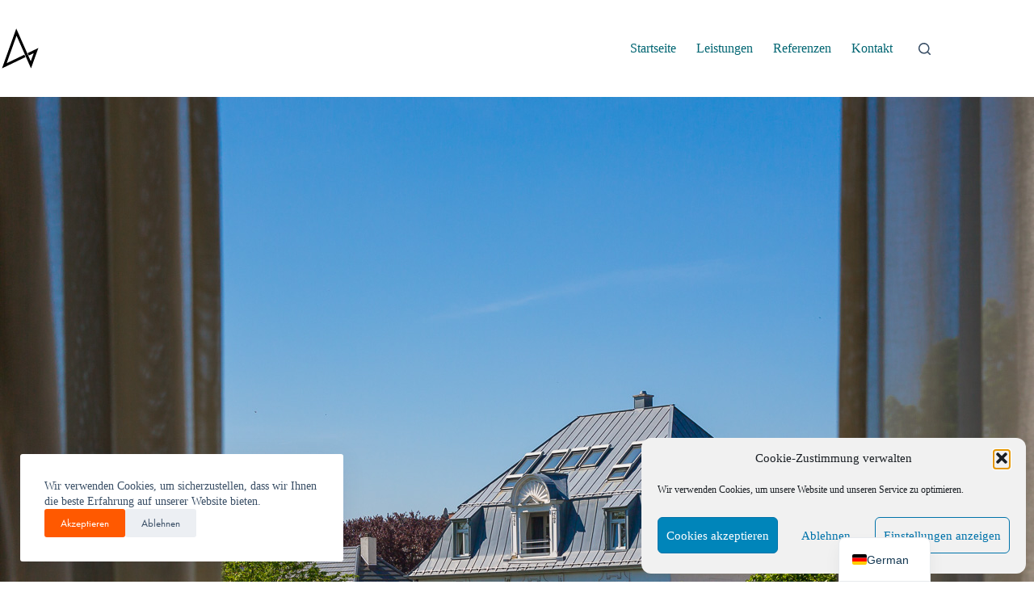

--- FILE ---
content_type: image/svg+xml
request_url: https://www.angesagt-gmbh.de/dhv/wp-content/uploads/2025/10/ANGESAGT.svg
body_size: 2656
content:
<?xml version="1.0" encoding="UTF-8"?>
<svg id="Ebene_1" xmlns="http://www.w3.org/2000/svg" version="1.1" viewBox="0 0 345.2 54.2">
  <!-- Generator: Adobe Illustrator 29.7.1, SVG Export Plug-In . SVG Version: 2.1.1 Build 8)  -->
  <defs>
    <style>
      .st0 {
        fill: #fff;
      }
    </style>
  </defs>
  <g>
    <path class="st0" d="M75,36.6L40,0v36.3L23.7.2,0,51.3h7.8l5.3-11.7h20.5l5,11.7h7.9,0s.5,0,.5,0V17.7l35,36.5V3.3h-7.2v33.4ZM16.2,32.8l7.5-16.3,7.1,16.3h-14.6Z"/>
    <path class="st0" d="M114.1,33.1h12c-.3,3.4-1.9,6.3-4.8,8.7-2.8,2.4-6,3.6-9.6,3.6s-8.1-1.6-11.7-4.8c-3.8-3.5-5.8-7.9-5.8-13.2s1.7-9.5,5.2-12.9c3.4-3.5,7.7-5.3,12.8-5.3s10.5,2.6,14.4,7.9l5.2-4.9c-3-3.4-6.1-5.9-9.2-7.5-3.3-1.5-6.8-2.3-10.5-2.3-7,0-12.9,2.4-17.8,7.3-4.9,4.8-7.3,10.8-7.3,17.7s2.4,12.7,7.2,17.5c4.8,4.8,10.5,7.3,17.3,7.3s12.5-2.5,17-7.5c2-2.2,3.4-4.6,4.2-7.2.8-2.8,1.3-6,1.3-9.6v-1.6h-19.8v6.8Z"/>
    <polygon class="st0" points="138.3 51.3 164.8 51.3 164.8 44.5 145.5 44.5 145.5 28.4 164.2 28.4 164.2 21.6 145.5 21.6 145.5 10.1 164.8 10.1 164.8 3.3 138.3 3.3 138.3 51.3"/>
    <path class="st0" d="M195.2,28.5c-1.8-2.3-4.7-4.2-8.5-5.8l-4.8-2c-3.5-1.4-5.2-3.3-5.2-5.7s.7-3.1,2-4.2c1.3-1.1,3-1.7,5-1.7s3,.3,4,1c1,.6,2,1.8,3.1,3.7l5.9-3.5c-3.1-5.4-7.4-8.1-13-8.1s-7.5,1.2-10.3,3.7c-2.8,2.4-4.1,5.4-4.1,9,0,5.3,3.3,9.4,9.9,12.2l4.6,1.9c1.2.5,2.2,1.1,3.1,1.6s1.6,1.2,2.1,1.8,1,1.4,1.2,2.1.4,1.6.4,2.6c0,2.3-.7,4.2-2.2,5.8-1.5,1.5-3.4,2.3-5.6,2.3s-5-1-6.5-3.1c-.8-1.1-1.4-3-1.7-5.8l-7.3,1.6c.7,4.5,2.3,7.9,5,10.4,2.7,2.5,6.2,3.7,10.3,3.7s8.1-1.5,11-4.4c2.9-2.9,4.4-6.5,4.4-10.9s-.9-6.1-2.7-8.3Z"/>
    <path class="st0" d="M195.8,51.3h7.8l5.3-11.7h20.5l5,11.7h7.9L219.6.2l-23.7,51ZM212,32.8l7.5-16.3,7.1,16.3h-14.6Z"/>
    <path class="st0" d="M266.2,33.1h12c-.3,3.4-1.9,6.3-4.8,8.7-2.8,2.4-6,3.6-9.6,3.6s-8.1-1.6-11.7-4.8c-3.8-3.5-5.8-7.9-5.8-13.2s1.7-9.5,5.2-12.9c3.4-3.5,7.7-5.3,12.8-5.3s10.5,2.6,14.4,7.9l5.2-4.9c-3-3.4-6.1-5.9-9.2-7.5-3.3-1.5-6.8-2.3-10.5-2.3-7,0-12.9,2.4-17.8,7.3-4.9,4.8-7.3,10.8-7.3,17.7s2.4,12.7,7.2,17.5c4.8,4.8,10.5,7.3,17.3,7.3s12.5-2.5,17-7.5c2-2.2,3.4-4.6,4.2-7.2.8-2.8,1.3-6,1.3-9.6v-1.6h-19.8v6.8Z"/>
    <polygon class="st0" points="285.2 3.3 285.2 10.1 296.3 10.1 296.3 51.3 303.5 51.3 303.5 10.1 314.5 10.1 314.5 3.3 285.2 3.3"/>
  </g>
  <path class="st0" d="M345.2,16.7c0,7.6-6,13.6-13.7,13.6s-13.8-6-13.8-13.6,6.1-13.4,13.8-13.4,13.7,6,13.7,13.4ZM321.1,16.7c0,6,4.4,10.7,10.4,10.7s10.2-4.7,10.2-10.6-4.3-10.8-10.3-10.8-10.4,4.8-10.4,10.7ZM329.4,23.7h-3.1v-13.4c1.2-.2,2.9-.4,5.1-.4s3.7.4,4.7,1c.7.6,1.3,1.6,1.3,2.9s-1.1,2.6-2.8,3.1v.2c1.3.5,2,1.5,2.4,3.3.4,2,.7,2.9,1,3.3h-3.3c-.4-.5-.7-1.7-1.1-3.3-.2-1.5-1.1-2.1-2.8-2.1h-1.5v5.4ZM329.5,16.1h1.5c1.7,0,3.1-.6,3.1-2s-.9-2-2.9-2-1.4,0-1.7.2v3.8Z"/>
</svg>

--- FILE ---
content_type: image/svg+xml
request_url: https://www.angesagt-gmbh.de/dhv/wp-content/uploads/2025/10/Angesagt-GmbH-A-schwarz.svg
body_size: 594
content:
<?xml version="1.0" encoding="utf-8"?>
<!-- Generator: Adobe Illustrator 24.2.0, SVG Export Plug-In . SVG Version: 6.00 Build 0)  -->
<svg version="1.1" id="Ebene_1" xmlns="http://www.w3.org/2000/svg" xmlns:xlink="http://www.w3.org/1999/xlink" x="0px" y="0px"
	 viewBox="0 0 1000 1000" style="enable-background:new 0 0 1000 1000;" xml:space="preserve">
<g>
	<polygon points="631.49,713.53 121.37,958.28 49.46,992.78 76.38,917.66 375.35,83.65 403.05,6.4 436.28,81.46 761.8,816.68 
		833.92,616.41 712.17,674.83 683.89,615.7 877.7,522.71 949.77,488.14 922.69,563.33 795.73,915.88 767.97,992.97 734.81,918.07 
		409.36,183 165.01,864.65 603.22,654.41 631.49,713.53 	"/>
</g>
</svg>
